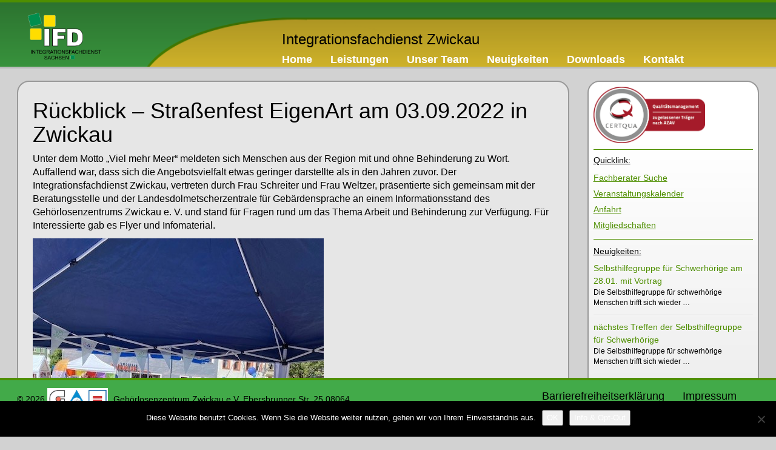

--- FILE ---
content_type: text/html; charset=UTF-8
request_url: https://www.ifd-zwickau.de/rueckblick-strassenfest-eigenart-am-03-09-2022-in-zwickau/
body_size: 48400
content:
<!DOCTYPE html>
<html lang="de">
<head>
    <meta charset="UTF-8">
    <meta http-equiv="X-UA-Compatible" content="IE=edge">
    <meta name="viewport" content="width=device-width, initial-scale=1">
    

    <!-- iOS-specific meta tags -->
    <meta name="theme-color" content="#4f8f01">
    <meta name="apple-mobile-web-app-capable" content="yes">
    <meta name="apple-mobile-web-app-status-bar-style" content="black-translucent">
    <meta name="apple-mobile-web-app-title" content="GZ Zwickau">

    <!-- Android-specific meta tags -->
    <meta name="mobile-web-app-capable" content="yes">
    <meta name="application-name" content="GZ Zwickau">
    <meta name="theme-color" content="#4f8f01">

	<link rel="profile" href="https://gmpg.org/xfn/11">


    <link rel="pingback" href="https://www.ifd-zwickau.de/xmlrpc.php" />
    <link rel="icon" href="https://www.ifd-zwickau.de/wp-content/themes/ifd-theme-2025/favicon.ico">

    <title>Rückblick &#8211; Straßenfest EigenArt am 03.09.2022 in Zwickau</title>
<meta name='robots' content='max-image-preview:large' />
	<style>img:is([sizes="auto" i], [sizes^="auto," i]) { contain-intrinsic-size: 3000px 1500px }</style>
	<link rel="alternate" type="application/rss+xml" title=" &raquo; Kommentar-Feed zu Rückblick &#8211; Straßenfest EigenArt am 03.09.2022 in Zwickau" href="https://www.ifd-zwickau.de/rueckblick-strassenfest-eigenart-am-03-09-2022-in-zwickau/feed/" />
<script type="text/javascript">
/* <![CDATA[ */
window._wpemojiSettings = {"baseUrl":"https:\/\/s.w.org\/images\/core\/emoji\/16.0.1\/72x72\/","ext":".png","svgUrl":"https:\/\/s.w.org\/images\/core\/emoji\/16.0.1\/svg\/","svgExt":".svg","source":{"concatemoji":"https:\/\/www.ifd-zwickau.de\/wp-includes\/js\/wp-emoji-release.min.js?ver=6.8.3"}};
/*! This file is auto-generated */
!function(s,n){var o,i,e;function c(e){try{var t={supportTests:e,timestamp:(new Date).valueOf()};sessionStorage.setItem(o,JSON.stringify(t))}catch(e){}}function p(e,t,n){e.clearRect(0,0,e.canvas.width,e.canvas.height),e.fillText(t,0,0);var t=new Uint32Array(e.getImageData(0,0,e.canvas.width,e.canvas.height).data),a=(e.clearRect(0,0,e.canvas.width,e.canvas.height),e.fillText(n,0,0),new Uint32Array(e.getImageData(0,0,e.canvas.width,e.canvas.height).data));return t.every(function(e,t){return e===a[t]})}function u(e,t){e.clearRect(0,0,e.canvas.width,e.canvas.height),e.fillText(t,0,0);for(var n=e.getImageData(16,16,1,1),a=0;a<n.data.length;a++)if(0!==n.data[a])return!1;return!0}function f(e,t,n,a){switch(t){case"flag":return n(e,"\ud83c\udff3\ufe0f\u200d\u26a7\ufe0f","\ud83c\udff3\ufe0f\u200b\u26a7\ufe0f")?!1:!n(e,"\ud83c\udde8\ud83c\uddf6","\ud83c\udde8\u200b\ud83c\uddf6")&&!n(e,"\ud83c\udff4\udb40\udc67\udb40\udc62\udb40\udc65\udb40\udc6e\udb40\udc67\udb40\udc7f","\ud83c\udff4\u200b\udb40\udc67\u200b\udb40\udc62\u200b\udb40\udc65\u200b\udb40\udc6e\u200b\udb40\udc67\u200b\udb40\udc7f");case"emoji":return!a(e,"\ud83e\udedf")}return!1}function g(e,t,n,a){var r="undefined"!=typeof WorkerGlobalScope&&self instanceof WorkerGlobalScope?new OffscreenCanvas(300,150):s.createElement("canvas"),o=r.getContext("2d",{willReadFrequently:!0}),i=(o.textBaseline="top",o.font="600 32px Arial",{});return e.forEach(function(e){i[e]=t(o,e,n,a)}),i}function t(e){var t=s.createElement("script");t.src=e,t.defer=!0,s.head.appendChild(t)}"undefined"!=typeof Promise&&(o="wpEmojiSettingsSupports",i=["flag","emoji"],n.supports={everything:!0,everythingExceptFlag:!0},e=new Promise(function(e){s.addEventListener("DOMContentLoaded",e,{once:!0})}),new Promise(function(t){var n=function(){try{var e=JSON.parse(sessionStorage.getItem(o));if("object"==typeof e&&"number"==typeof e.timestamp&&(new Date).valueOf()<e.timestamp+604800&&"object"==typeof e.supportTests)return e.supportTests}catch(e){}return null}();if(!n){if("undefined"!=typeof Worker&&"undefined"!=typeof OffscreenCanvas&&"undefined"!=typeof URL&&URL.createObjectURL&&"undefined"!=typeof Blob)try{var e="postMessage("+g.toString()+"("+[JSON.stringify(i),f.toString(),p.toString(),u.toString()].join(",")+"));",a=new Blob([e],{type:"text/javascript"}),r=new Worker(URL.createObjectURL(a),{name:"wpTestEmojiSupports"});return void(r.onmessage=function(e){c(n=e.data),r.terminate(),t(n)})}catch(e){}c(n=g(i,f,p,u))}t(n)}).then(function(e){for(var t in e)n.supports[t]=e[t],n.supports.everything=n.supports.everything&&n.supports[t],"flag"!==t&&(n.supports.everythingExceptFlag=n.supports.everythingExceptFlag&&n.supports[t]);n.supports.everythingExceptFlag=n.supports.everythingExceptFlag&&!n.supports.flag,n.DOMReady=!1,n.readyCallback=function(){n.DOMReady=!0}}).then(function(){return e}).then(function(){var e;n.supports.everything||(n.readyCallback(),(e=n.source||{}).concatemoji?t(e.concatemoji):e.wpemoji&&e.twemoji&&(t(e.twemoji),t(e.wpemoji)))}))}((window,document),window._wpemojiSettings);
/* ]]> */
</script>
<style id='wp-emoji-styles-inline-css' type='text/css'>

	img.wp-smiley, img.emoji {
		display: inline !important;
		border: none !important;
		box-shadow: none !important;
		height: 1em !important;
		width: 1em !important;
		margin: 0 0.07em !important;
		vertical-align: -0.1em !important;
		background: none !important;
		padding: 0 !important;
	}
</style>
<link rel='stylesheet' id='wp-block-library-css' href='https://www.ifd-zwickau.de/wp-includes/css/dist/block-library/style.min.css?ver=6.8.3' type='text/css' media='all' />
<style id='classic-theme-styles-inline-css' type='text/css'>
/*! This file is auto-generated */
.wp-block-button__link{color:#fff;background-color:#32373c;border-radius:9999px;box-shadow:none;text-decoration:none;padding:calc(.667em + 2px) calc(1.333em + 2px);font-size:1.125em}.wp-block-file__button{background:#32373c;color:#fff;text-decoration:none}
</style>
<style id='global-styles-inline-css' type='text/css'>
:root{--wp--preset--aspect-ratio--square: 1;--wp--preset--aspect-ratio--4-3: 4/3;--wp--preset--aspect-ratio--3-4: 3/4;--wp--preset--aspect-ratio--3-2: 3/2;--wp--preset--aspect-ratio--2-3: 2/3;--wp--preset--aspect-ratio--16-9: 16/9;--wp--preset--aspect-ratio--9-16: 9/16;--wp--preset--color--black: #000000;--wp--preset--color--cyan-bluish-gray: #abb8c3;--wp--preset--color--white: #ffffff;--wp--preset--color--pale-pink: #f78da7;--wp--preset--color--vivid-red: #cf2e2e;--wp--preset--color--luminous-vivid-orange: #ff6900;--wp--preset--color--luminous-vivid-amber: #fcb900;--wp--preset--color--light-green-cyan: #7bdcb5;--wp--preset--color--vivid-green-cyan: #00d084;--wp--preset--color--pale-cyan-blue: #8ed1fc;--wp--preset--color--vivid-cyan-blue: #0693e3;--wp--preset--color--vivid-purple: #9b51e0;--wp--preset--gradient--vivid-cyan-blue-to-vivid-purple: linear-gradient(135deg,rgba(6,147,227,1) 0%,rgb(155,81,224) 100%);--wp--preset--gradient--light-green-cyan-to-vivid-green-cyan: linear-gradient(135deg,rgb(122,220,180) 0%,rgb(0,208,130) 100%);--wp--preset--gradient--luminous-vivid-amber-to-luminous-vivid-orange: linear-gradient(135deg,rgba(252,185,0,1) 0%,rgba(255,105,0,1) 100%);--wp--preset--gradient--luminous-vivid-orange-to-vivid-red: linear-gradient(135deg,rgba(255,105,0,1) 0%,rgb(207,46,46) 100%);--wp--preset--gradient--very-light-gray-to-cyan-bluish-gray: linear-gradient(135deg,rgb(238,238,238) 0%,rgb(169,184,195) 100%);--wp--preset--gradient--cool-to-warm-spectrum: linear-gradient(135deg,rgb(74,234,220) 0%,rgb(151,120,209) 20%,rgb(207,42,186) 40%,rgb(238,44,130) 60%,rgb(251,105,98) 80%,rgb(254,248,76) 100%);--wp--preset--gradient--blush-light-purple: linear-gradient(135deg,rgb(255,206,236) 0%,rgb(152,150,240) 100%);--wp--preset--gradient--blush-bordeaux: linear-gradient(135deg,rgb(254,205,165) 0%,rgb(254,45,45) 50%,rgb(107,0,62) 100%);--wp--preset--gradient--luminous-dusk: linear-gradient(135deg,rgb(255,203,112) 0%,rgb(199,81,192) 50%,rgb(65,88,208) 100%);--wp--preset--gradient--pale-ocean: linear-gradient(135deg,rgb(255,245,203) 0%,rgb(182,227,212) 50%,rgb(51,167,181) 100%);--wp--preset--gradient--electric-grass: linear-gradient(135deg,rgb(202,248,128) 0%,rgb(113,206,126) 100%);--wp--preset--gradient--midnight: linear-gradient(135deg,rgb(2,3,129) 0%,rgb(40,116,252) 100%);--wp--preset--font-size--small: 13px;--wp--preset--font-size--medium: 20px;--wp--preset--font-size--large: 36px;--wp--preset--font-size--x-large: 42px;--wp--preset--spacing--20: 0.44rem;--wp--preset--spacing--30: 0.67rem;--wp--preset--spacing--40: 1rem;--wp--preset--spacing--50: 1.5rem;--wp--preset--spacing--60: 2.25rem;--wp--preset--spacing--70: 3.38rem;--wp--preset--spacing--80: 5.06rem;--wp--preset--shadow--natural: 6px 6px 9px rgba(0, 0, 0, 0.2);--wp--preset--shadow--deep: 12px 12px 50px rgba(0, 0, 0, 0.4);--wp--preset--shadow--sharp: 6px 6px 0px rgba(0, 0, 0, 0.2);--wp--preset--shadow--outlined: 6px 6px 0px -3px rgba(255, 255, 255, 1), 6px 6px rgba(0, 0, 0, 1);--wp--preset--shadow--crisp: 6px 6px 0px rgba(0, 0, 0, 1);}:where(.is-layout-flex){gap: 0.5em;}:where(.is-layout-grid){gap: 0.5em;}body .is-layout-flex{display: flex;}.is-layout-flex{flex-wrap: wrap;align-items: center;}.is-layout-flex > :is(*, div){margin: 0;}body .is-layout-grid{display: grid;}.is-layout-grid > :is(*, div){margin: 0;}:where(.wp-block-columns.is-layout-flex){gap: 2em;}:where(.wp-block-columns.is-layout-grid){gap: 2em;}:where(.wp-block-post-template.is-layout-flex){gap: 1.25em;}:where(.wp-block-post-template.is-layout-grid){gap: 1.25em;}.has-black-color{color: var(--wp--preset--color--black) !important;}.has-cyan-bluish-gray-color{color: var(--wp--preset--color--cyan-bluish-gray) !important;}.has-white-color{color: var(--wp--preset--color--white) !important;}.has-pale-pink-color{color: var(--wp--preset--color--pale-pink) !important;}.has-vivid-red-color{color: var(--wp--preset--color--vivid-red) !important;}.has-luminous-vivid-orange-color{color: var(--wp--preset--color--luminous-vivid-orange) !important;}.has-luminous-vivid-amber-color{color: var(--wp--preset--color--luminous-vivid-amber) !important;}.has-light-green-cyan-color{color: var(--wp--preset--color--light-green-cyan) !important;}.has-vivid-green-cyan-color{color: var(--wp--preset--color--vivid-green-cyan) !important;}.has-pale-cyan-blue-color{color: var(--wp--preset--color--pale-cyan-blue) !important;}.has-vivid-cyan-blue-color{color: var(--wp--preset--color--vivid-cyan-blue) !important;}.has-vivid-purple-color{color: var(--wp--preset--color--vivid-purple) !important;}.has-black-background-color{background-color: var(--wp--preset--color--black) !important;}.has-cyan-bluish-gray-background-color{background-color: var(--wp--preset--color--cyan-bluish-gray) !important;}.has-white-background-color{background-color: var(--wp--preset--color--white) !important;}.has-pale-pink-background-color{background-color: var(--wp--preset--color--pale-pink) !important;}.has-vivid-red-background-color{background-color: var(--wp--preset--color--vivid-red) !important;}.has-luminous-vivid-orange-background-color{background-color: var(--wp--preset--color--luminous-vivid-orange) !important;}.has-luminous-vivid-amber-background-color{background-color: var(--wp--preset--color--luminous-vivid-amber) !important;}.has-light-green-cyan-background-color{background-color: var(--wp--preset--color--light-green-cyan) !important;}.has-vivid-green-cyan-background-color{background-color: var(--wp--preset--color--vivid-green-cyan) !important;}.has-pale-cyan-blue-background-color{background-color: var(--wp--preset--color--pale-cyan-blue) !important;}.has-vivid-cyan-blue-background-color{background-color: var(--wp--preset--color--vivid-cyan-blue) !important;}.has-vivid-purple-background-color{background-color: var(--wp--preset--color--vivid-purple) !important;}.has-black-border-color{border-color: var(--wp--preset--color--black) !important;}.has-cyan-bluish-gray-border-color{border-color: var(--wp--preset--color--cyan-bluish-gray) !important;}.has-white-border-color{border-color: var(--wp--preset--color--white) !important;}.has-pale-pink-border-color{border-color: var(--wp--preset--color--pale-pink) !important;}.has-vivid-red-border-color{border-color: var(--wp--preset--color--vivid-red) !important;}.has-luminous-vivid-orange-border-color{border-color: var(--wp--preset--color--luminous-vivid-orange) !important;}.has-luminous-vivid-amber-border-color{border-color: var(--wp--preset--color--luminous-vivid-amber) !important;}.has-light-green-cyan-border-color{border-color: var(--wp--preset--color--light-green-cyan) !important;}.has-vivid-green-cyan-border-color{border-color: var(--wp--preset--color--vivid-green-cyan) !important;}.has-pale-cyan-blue-border-color{border-color: var(--wp--preset--color--pale-cyan-blue) !important;}.has-vivid-cyan-blue-border-color{border-color: var(--wp--preset--color--vivid-cyan-blue) !important;}.has-vivid-purple-border-color{border-color: var(--wp--preset--color--vivid-purple) !important;}.has-vivid-cyan-blue-to-vivid-purple-gradient-background{background: var(--wp--preset--gradient--vivid-cyan-blue-to-vivid-purple) !important;}.has-light-green-cyan-to-vivid-green-cyan-gradient-background{background: var(--wp--preset--gradient--light-green-cyan-to-vivid-green-cyan) !important;}.has-luminous-vivid-amber-to-luminous-vivid-orange-gradient-background{background: var(--wp--preset--gradient--luminous-vivid-amber-to-luminous-vivid-orange) !important;}.has-luminous-vivid-orange-to-vivid-red-gradient-background{background: var(--wp--preset--gradient--luminous-vivid-orange-to-vivid-red) !important;}.has-very-light-gray-to-cyan-bluish-gray-gradient-background{background: var(--wp--preset--gradient--very-light-gray-to-cyan-bluish-gray) !important;}.has-cool-to-warm-spectrum-gradient-background{background: var(--wp--preset--gradient--cool-to-warm-spectrum) !important;}.has-blush-light-purple-gradient-background{background: var(--wp--preset--gradient--blush-light-purple) !important;}.has-blush-bordeaux-gradient-background{background: var(--wp--preset--gradient--blush-bordeaux) !important;}.has-luminous-dusk-gradient-background{background: var(--wp--preset--gradient--luminous-dusk) !important;}.has-pale-ocean-gradient-background{background: var(--wp--preset--gradient--pale-ocean) !important;}.has-electric-grass-gradient-background{background: var(--wp--preset--gradient--electric-grass) !important;}.has-midnight-gradient-background{background: var(--wp--preset--gradient--midnight) !important;}.has-small-font-size{font-size: var(--wp--preset--font-size--small) !important;}.has-medium-font-size{font-size: var(--wp--preset--font-size--medium) !important;}.has-large-font-size{font-size: var(--wp--preset--font-size--large) !important;}.has-x-large-font-size{font-size: var(--wp--preset--font-size--x-large) !important;}
:where(.wp-block-post-template.is-layout-flex){gap: 1.25em;}:where(.wp-block-post-template.is-layout-grid){gap: 1.25em;}
:where(.wp-block-columns.is-layout-flex){gap: 2em;}:where(.wp-block-columns.is-layout-grid){gap: 2em;}
:root :where(.wp-block-pullquote){font-size: 1.5em;line-height: 1.6;}
</style>
<link rel='stylesheet' id='contact-form-7-css' href='https://www.ifd-zwickau.de/wp-content/plugins/contact-form-7/includes/css/styles.css?ver=6.1.1' type='text/css' media='all' />
<link rel='stylesheet' id='cookie-notice-front-css' href='https://www.ifd-zwickau.de/wp-content/plugins/cookie-notice/css/front.min.css?ver=2.5.7' type='text/css' media='all' />
<link rel='stylesheet' id='bootstrap-css-css' href='https://www.ifd-zwickau.de/wp-content/themes/ifd-theme-2025/css/bootstrap.min.css?ver=3.3.2' type='text/css' media='all' />
<link rel='stylesheet' id='ifd-style-css' href='https://www.ifd-zwickau.de/wp-content/themes/ifd-theme-2025/style.css?ver=1.5' type='text/css' media='all' />
<link rel='stylesheet' id='dashicons-css' href='https://www.ifd-zwickau.de/wp-includes/css/dashicons.min.css?ver=6.8.3' type='text/css' media='all' />
<link rel='stylesheet' id='my-calendar-lists-css' href='https://www.ifd-zwickau.de/wp-content/plugins/my-calendar/css/list-presets.css?ver=3.6.14' type='text/css' media='all' />
<link rel='stylesheet' id='my-calendar-reset-css' href='https://www.ifd-zwickau.de/wp-content/plugins/my-calendar/css/reset.css?ver=3.6.14' type='text/css' media='all' />
<link rel='stylesheet' id='my-calendar-style-css' href='https://www.ifd-zwickau.de/wp-content/plugins/my-calendar/styles/my-calendar.css?ver=3.6.14-my-calendar-css' type='text/css' media='all' />
<style id='my-calendar-style-inline-css' type='text/css'>

/* Styles by My Calendar - Joe Dolson https://www.joedolson.com/ */

.my-calendar-modal .event-title svg { background-color: #ffffcc; padding: 3px; }
.mc-main .mc_general .event-title, .mc-main .mc_general .event-title a { background: #ffffcc !important; color: #000000 !important; }
.mc-main .mc_general .event-title button { background: #ffffcc !important; color: #000000 !important; }
.mc-main .mc_general .event-title a:hover, .mc-main .mc_general .event-title a:focus { background: #ffffff !important;}
.mc-main .mc_general .event-title button:hover, .mc-main .mc_general .event-title button:focus { background: #ffffff !important;}
.mc-main, .mc-event, .my-calendar-modal, .my-calendar-modal-overlay, .mc-event-list {--primary-dark: #313233; --primary-light: #fff; --secondary-light: #fff; --secondary-dark: #000; --highlight-dark: #666; --highlight-light: #efefef; --close-button: #b32d2e; --search-highlight-bg: #f5e6ab; --navbar-background: transparent; --nav-button-bg: #fff; --nav-button-color: #313233; --nav-button-border: #313233; --nav-input-border: #313233; --nav-input-background: #fff; --nav-input-color: #313233; --grid-cell-border: #0000001f; --grid-header-border: #313233; --grid-header-color: #313233; --grid-weekend-color: #313233; --grid-header-bg: transparent; --grid-weekend-bg: transparent; --grid-cell-background: transparent; --current-day-border: #313233; --current-day-color: #313233; --current-day-bg: transparent; --date-has-events-bg: #313233; --date-has-events-color: #f6f7f7; --calendar-heading: clamp( 1.125rem, 24px, 2.5rem ); --event-title: clamp( 1.25rem, 24px, 2.5rem ); --grid-date: 16px; --grid-date-heading: clamp( .75rem, 16px, 1.5rem ); --modal-title: 1.5rem; --navigation-controls: clamp( .75rem, 16px, 1.5rem ); --card-heading: 1.125rem; --list-date: 1.25rem; --author-card: clamp( .75rem, 14px, 1.5rem); --single-event-title: clamp( 1.25rem, 24px, 2.5rem ); --mini-time-text: clamp( .75rem, 14px 1.25rem ); --list-event-date: 1.25rem; --list-event-title: 1.2rem; --grid-max-width: 1260px; --list-preset-border-color: #000000; --list-preset-stripe-background: rgba( 0,0,0,.04 ); --list-preset-date-badge-background: #000; --list-preset-date-badge-color: #fff; --list-preset-background: transparent; --category-mc_general: #ffffcc; }
</style>
<link rel='stylesheet' id='wpgdprc-front-css-css' href='https://www.ifd-zwickau.de/wp-content/plugins/wp-gdpr-compliance/Assets/css/front.css?ver=1706970606' type='text/css' media='all' />
<style id='wpgdprc-front-css-inline-css' type='text/css'>
:root{--wp-gdpr--bar--background-color: #000000;--wp-gdpr--bar--color: #ffffff;--wp-gdpr--button--background-color: #000000;--wp-gdpr--button--background-color--darken: #000000;--wp-gdpr--button--color: #ffffff;}
</style>
<script type="text/javascript" src="https://www.ifd-zwickau.de/wp-includes/js/jquery/jquery.min.js?ver=3.7.1" id="jquery-core-js"></script>
<script type="text/javascript" src="https://www.ifd-zwickau.de/wp-includes/js/jquery/jquery-migrate.min.js?ver=3.4.1" id="jquery-migrate-js"></script>
<script type="text/javascript" id="wpgdprc-front-js-js-extra">
/* <![CDATA[ */
var wpgdprcFront = {"ajaxUrl":"https:\/\/www.ifd-zwickau.de\/wp-admin\/admin-ajax.php","ajaxNonce":"94e8cdc436","ajaxArg":"security","pluginPrefix":"wpgdprc","blogId":"1","isMultiSite":"","locale":"de_DE","showSignUpModal":"","showFormModal":"","cookieName":"wpgdprc-consent","consentVersion":"","path":"\/","prefix":"wpgdprc"};
/* ]]> */
</script>
<script type="text/javascript" src="https://www.ifd-zwickau.de/wp-content/plugins/wp-gdpr-compliance/Assets/js/front.min.js?ver=1706970606" id="wpgdprc-front-js-js"></script>
<link rel="https://api.w.org/" href="https://www.ifd-zwickau.de/wp-json/" /><link rel="alternate" title="JSON" type="application/json" href="https://www.ifd-zwickau.de/wp-json/wp/v2/posts/2045" /><link rel="EditURI" type="application/rsd+xml" title="RSD" href="https://www.ifd-zwickau.de/xmlrpc.php?rsd" />
<link rel="canonical" href="https://www.ifd-zwickau.de/rueckblick-strassenfest-eigenart-am-03-09-2022-in-zwickau/" />
<link rel='shortlink' href='https://www.ifd-zwickau.de/?p=2045' />
<link rel="alternate" title="oEmbed (JSON)" type="application/json+oembed" href="https://www.ifd-zwickau.de/wp-json/oembed/1.0/embed?url=https%3A%2F%2Fwww.ifd-zwickau.de%2Frueckblick-strassenfest-eigenart-am-03-09-2022-in-zwickau%2F" />
<link rel="alternate" title="oEmbed (XML)" type="text/xml+oembed" href="https://www.ifd-zwickau.de/wp-json/oembed/1.0/embed?url=https%3A%2F%2Fwww.ifd-zwickau.de%2Frueckblick-strassenfest-eigenart-am-03-09-2022-in-zwickau%2F&#038;format=xml" />
</head>

    <body>
        <div id="wrapper">
            <header>

                <nav role="navigation" class="navbar navbar-default navbar-fixed col-lg-12 col-md-12 col-sm-12">
                               <a href="#seiteninhalt" class="skip-link screen-reader-text">Zum Inhalt springen</a>
                    <div class="container">
                        <div class="row">    
                            <div class="navbar-header col-lg-2 col-md-2 col-sm-1">
                                <button type="button" class="navbar-toggle collapsed" data-toggle="collapse" data-target="#navbar" aria-expanded="false" aria-controls="navbar">
                                    <span class="sr-only">Toggle navigation</span>
                                    <span class="icon-bar"></span>
                                    <span class="icon-bar"></span>
                                    <span class="icon-bar"></span>
                                </button> 
                            
                            
                                <a href="https://www.ifd-zwickau.de ">
                                    <img id="logo" src="https://www.ifd-zwickau.de/wp-content/themes/ifd-theme-2025/img/logo_IFD_t.png" alt="Logo vom IFD Zwickau" />
                                </a>
                            </div>
 
                            <div id="navbar" class="navbar-collapse collapse">
                                <div class="container">
                                    <div class="nav navbar-nav navbar-right nav-menu col-lg-8 col-lg-offset-2 col-md-8 col-md-offset-1 col-sm-10 col-sm-offset-0">
                                        <div class="brand-text">
                                            <h3>Integrationsfachdienst Zwickau</h3>
                                        </div>
                                        
                                        
                                        <div class="menu-top-menue-container"><ul id="menu-top-menue" class="nav navbar-nav navbar-left"><li id="menu-item-62" class="menu-item menu-item-type-post_type menu-item-object-page menu-item-home menu-item-62"><a title="Home" href="https://www.ifd-zwickau.de/">Home</a></li>
<li id="menu-item-39" class="menu-item menu-item-type-post_type menu-item-object-page menu-item-39"><a title="Leistungen" href="https://www.ifd-zwickau.de/leistungen/">Leistungen</a></li>
<li id="menu-item-38" class="menu-item menu-item-type-post_type menu-item-object-page menu-item-38"><a title="Unser Team" href="https://www.ifd-zwickau.de/ifd-ansprechpartner/">Unser Team</a></li>
<li id="menu-item-52" class="menu-item menu-item-type-taxonomy menu-item-object-category current-post-ancestor current-menu-parent current-post-parent menu-item-52"><a title="Neuigkeiten" href="https://www.ifd-zwickau.de/category/archiv/">Neuigkeiten</a></li>
<li id="menu-item-36" class="menu-item menu-item-type-post_type menu-item-object-page menu-item-36"><a title="Downloads" href="https://www.ifd-zwickau.de/service/">Downloads</a></li>
<li id="menu-item-35" class="menu-item menu-item-type-post_type menu-item-object-page menu-item-35"><a title="Kontakt" href="https://www.ifd-zwickau.de/kontakt/">Kontakt</a></li>
</ul></div>                                        
                                    </div>
                                </div>
                            </div>   
                        </div>
                    </div><!--/.nav-collapse -->
                   
                </nav>
            
        </header>
        <!-- Page-Content -->
        <main id="seiteninhalt">
            <div class="container">
                <div class="row">
                    <div class="mainbox col-lg-9 col-md-9 col-sm-8">
                        <div class="maincontent">

    <article id="post-2045" class="entry post-2045 post type-post status-publish format-standard hentry category-archiv">

        <header class="entry-header">
            <h1 class="entry-title">Rückblick &#8211; Straßenfest EigenArt am 03.09.2022 in Zwickau</h1>            <p class="blogmeta">
                </p>
        </header><div class="entry-content">
            <p>Unter dem Motto „Viel mehr Meer“ meldeten sich Menschen aus der Region mit und ohne Behinderung zu Wort. Auffallend war, dass sich die Angebotsvielfalt etwas geringer darstellte als in den Jahren zuvor. Der Integrationsfachdienst Zwickau, vertreten durch Frau Schreiter und Frau Weltzer, präsentierte sich gemeinsam mit der Beratungsstelle und der Landesdolmetscherzentrale für Gebärdensprache an einem Informationsstand des Gehörlosenzentrums Zwickau e. V. und stand für Fragen rund um das Thema Arbeit und Behinderung zur Verfügung. Für Interessierte gab es Flyer und Infomaterial.</p>
<p><a href="https://www.ifd-zwickau.de/wp-content/uploads/2022/09/Strassenfest-2022.jpg"><img fetchpriority="high" decoding="async" class="alignnone wp-image-2046 size-full" src="https://www.ifd-zwickau.de/wp-content/uploads/2022/09/Strassenfest-2022.jpg" alt="" width="480" height="640" srcset="https://www.ifd-zwickau.de/wp-content/uploads/2022/09/Strassenfest-2022.jpg 480w, https://www.ifd-zwickau.de/wp-content/uploads/2022/09/Strassenfest-2022-225x300.jpg 225w" sizes="(max-width: 480px) 100vw, 480px" /></a></p>
<p>&nbsp;</p>

                    </div></article>
                    </div>
                </div>
                <div class="col-lg-3 col-md-3 col-sm-4 sitebox ">
                        <div class="sitebox_nav">
                            <div class="wissenswertes hidden-xs">
                       			<!-- <h5><u>Aktuelles:</u></h5> -->
                                                                <p><img src="https://www.ifd-zwickau.de/wp-content/themes/ifd-theme-2025/img/Certqua_Zeichen_Massnahme_AZAV_gross_4c.jpg" width=70% alt="Certqua Zeichen" ></p>
                            </div>
                            <div class="wissenswertes hidden-sm hidden-md hidden-lg">
                       			<!-- <h5><u>Aktuelles:</u></h5> -->
                                                                <p>&nbsp;<img src="https://www.ifd-zwickau.de/wp-content/themes/ifd-theme-2025/img/Certqua_Zeichen_Massnahme_AZAV_gross_4c.jpg" width=40% alt="Certqua Zeichen" ></p>
                            </div>

                            <div class="quicklink">
                                <h5><u>Quicklink:</u></h5>
                                <div class="menu-seitenmenue-container"><ul id="menu-seitenmenue" class="quicklink_link"><li id="menu-item-83" class="menu-item menu-item-type-post_type menu-item-object-page menu-item-83"><a href="https://www.ifd-zwickau.de/ifd-ansprechpartner/interaktive-suche-fachbearbeiter/">Fachberater Suche</a></li>
<li id="menu-item-120" class="menu-item menu-item-type-post_type menu-item-object-page menu-item-120"><a href="https://www.ifd-zwickau.de/my-calendar/">Veranstaltungskalender</a></li>
<li id="menu-item-198" class="menu-item menu-item-type-post_type menu-item-object-page menu-item-198"><a href="https://www.ifd-zwickau.de/kontakt/anfahrt-oeffnungszeiten/">Anfahrt</a></li>
<li id="menu-item-357" class="menu-item menu-item-type-post_type menu-item-object-page menu-item-357"><a href="https://www.ifd-zwickau.de/mitgliedschaften/">Mitgliedschaften</a></li>
</ul></div>                            </div>
                            <div class="neuigkeiten">
                                <h5><u>Neuigkeiten:</u></h5>
                                <div class="list-style"><style>.rpwe-block ul{
list-style: none !important;
margin-left: 0 !important;
padding-left: 0 !important;
}

.rpwe-block li{
border-bottom: 1px solid #eee;
margin-bottom: 10px;
padding-bottom: 10px;
list-style-type: none;
}

.rpwe-block a{
display: inline !important;
text-decoration: none;
}

.rpwe-block h3{
background: none !important;
clear: none;
margin-bottom: 0 !important;
margin-top: 0 !important;
font-weight: 400;
font-size: 14px !important;
line-height: 1.5em;
}

.rpwe-thumb{
border: 1px solid #eee !important;
box-shadow: none !important;
margin: 2px 10px 2px 0;
padding: 3px !important;
}

.rpwe-summary{
font-size: 12px;
}

.rpwe-time{
color: #bbb;
font-size: 11px;
}

.rpwe-alignleft{
display: inline;
float: left;
}

.rpwe-alignright{
display: inline;
float: right;
}

.rpwe-aligncenter{
display: block;
margin-left: auto;
margin-right: auto;
}

.rpwe-clearfix:before,
.rpwe-clearfix:after{
content: &quot;&quot;;
display: table !important;
}

.rpwe-clearfix:after{
clear: both;
}

.rpwe-clearfix{
zoom: 1;
}
</style><div  class="rpwe-block"><ul class="rpwe-ul"><li class="rpwe-li rpwe-clearfix"><h3 class="rpwe-title"><a href="https://www.ifd-zwickau.de/naechstes-treffen-der-selbsthilfegruppe-fuer-schwerhoerige-2/" target="_self">Selbsthilfegruppe für Schwerhörige am 28.01. mit Vortrag</a></h3><div class="rpwe-summary">Die Selbsthilfegruppe für schwerhörige Menschen trifft sich wieder &hellip;</div></li><li class="rpwe-li rpwe-clearfix"><h3 class="rpwe-title"><a href="https://www.ifd-zwickau.de/naechstes-treffen-der-selbsthilfegruppe-fuer-schwerhoerige/" target="_self">nächstes Treffen der Selbsthilfegruppe für Schwerhörige</a></h3><div class="rpwe-summary">Die Selbsthilfegruppe für schwerhörige Menschen trifft sich wieder &hellip;</div></li><li class="rpwe-li rpwe-clearfix"><h3 class="rpwe-title"><a href="https://www.ifd-zwickau.de/rueckblick-veranstaltungen/" target="_self">Rückblick &#8211; Veranstaltungen</a></h3><div class="rpwe-summary">Unser Integrationsfachdienst nahm gestern gleich an zwei Veranstaltungen &hellip;</div></li><li class="rpwe-li rpwe-clearfix"><h3 class="rpwe-title"><a href="https://www.ifd-zwickau.de/rueckblick-selbsthilfetag-des-deutschen-schwerhoerigenbundes/" target="_self">Rückblick &#8211; Selbsthilfetag des Deutschen Schwerhörigenbundes</a></h3><div class="rpwe-summary">Gemeinsam mit dem IFD Chemnitz verbrachte der IFD &hellip;</div></li></ul></div><!-- Generated by http://wordpress.org/plugins/recent-posts-widget-extended/ --></div>                                <a class="type_1" href="http://www.ifd-zwickau.de/category/archiv/">mehr lesen</a>
                            </div>
                        </div>
                        <div class="barrierefreiheit">
                            <h5><u>Schriftgr&ouml;&szlig;e ver&auml;ndern:</u></h5>
                            <p>			<script type="text/javascript"> 
			var tag='##P#A#H1#H2#H3#H4#H5#H6#SPAN#DIV#TD#LI#BUTTON#B#I#FONT#LABEL#STRONG' ;
			var class_='' ;
			var id_='' ;
			var max_=parseInt('125') ;
			var min_=parseInt('75') ;
			var all_elems=new Array();
			var elements_id=null;
			var al_id=false;
			var al_class=false;
			var allow_ids=new Array();
			var allow_classes=new Array();

			x=id_;
			if(x)
				while(x.indexOf('#')!=-1)
				{
				val=x.substr(0,x.indexOf('#'));       
				allow_ids.push(val);
				x=x.substr(x.indexOf('#')+1);
				}
			else
				allow_ids[0]=false;

			x=class_;
			if(x)
				while(x.indexOf('#')!=-1)
				{
				val=x.substr(0,x.indexOf('#'));       
				allow_classes.push(val);
				x=x.substr(x.indexOf('#')+1);
				}
			else
				allow_classes[0]=false;

			function getTextNodesIn(node, includeWhitespaceNodes, fontSize)
			{
				var textNodes = [], whitespace = /^\s*$/;
				function getTextNodes(node) 
				{
							//alert(node.parentNode);

					if (node.nodeType == 3) 
				{
							if (includeWhitespaceNodes || !whitespace.test(node.nodeValue)) 
							{
							parent_=node.parentNode;
							  if(parent_.nodeName=="FONT" && parent_.getAttribute("my")=="my" )
							  {if(((tag.indexOf('#'+parent_.parentNode.tagName)!=-1) || (tag.indexOf("all")!=-1)) && (parent_.parentNode.tagName!="SCRIPT"))
								{
									x=fontSize+"%";
									parent_.style.fontSize=x;
								}
							  }
											  
							  else
							  { 
								if(((tag.indexOf('#'+parent_.tagName)!=-1) || (tag.indexOf("all")!=-1)) && (parent_.tagName!="SCRIPT"))
								 {

									var newnode=document.createElement('font');
									newnode.setAttribute('style','font-size:'+fontSize+'%');
									newnode.setAttribute('my','my');
									
									var text = document.createTextNode(node.nodeValue);
									
									newnode.appendChild(text);
									parent_.replaceChild(newnode,node);
									textNodes.push(node);
								 }   
							   }
						  
							}
					} 
				else 
				{
						for (var i = 0, len = node.childNodes.length; i < len; ++i) 
					{
							getTextNodes(node.childNodes[i]);
						}
					}
				}

				getTextNodes(node);
				return textNodes;
			}

			var prefsLoaded_my = false;
			var defaultFontSize_my =100;
			var currentFontSize_my = defaultFontSize_my;
				//alert(currentFontSize_my);

			function changeFontSize_my(sizeDifference_my){
				currentFontSize_my = parseInt(currentFontSize_my) + parseInt(sizeDifference_my * 5);
				if(currentFontSize_my > max_){
					currentFontSize_my = max_;
				}else if(currentFontSize_my < min_){
					currentFontSize_my = min_;
				}
			setFontSize_my(currentFontSize_my);
			};

			function setFontSize_my(fontSize){
			for(i=0; i<all_elems.length; i++)
					getTextNodesIn(all_elems[i],false, currentFontSize_my);
			};


			function revertStyles_my()
			{

				currentFontSize_my = defaultFontSize_my;
				setFontSize_my(0);

			}


			function createCookie_my(name,value,days) {
			  if (days) {
				var date = new Date();
				date.setTime(date.getTime()+(days*24*60*60*1000));
				var expires = "; expires="+date.toGMTString();
			  }
			  else expires = "";
			  document.cookie = name+"="+value+expires+"; path=/";
			};

			function readCookie_my(name) {
			  var nameEQ = name + "=";
			  var ca = document.cookie.split(';');
			  for(var i=0;i < ca.length;i++) {
				var c = ca[i];
				while (c.charAt(0)==' ') c = c.substring(1,c.length);
				if (c.indexOf(nameEQ) == 0) return c.substring(nameEQ.length,c.length);
			  }
			  return null;
			};


			var getElementsByClassName = function (className, tag, elm){
			
			if (document.getElementsByClassName) {
				getElementsByClassName = function (className, tag, elm) {
					elm = elm || document;
					var elements = elm.getElementsByClassName(className),
						nodeName = (tag)? new RegExp("\\b" + tag + "\\b", "i") : null,
						returnElements = [],
						current;
					for(var i=0, il=elements.length; i<il; i+=1){
						current = elements[i];
						if(!nodeName || nodeName.test(current.nodeName)) {
							returnElements.push(current);
						}
					}
					return returnElements;
				};
			}
			else if (document.evaluate) {
				getElementsByClassName = function (className, tag, elm) {
					tag = tag || "*";
					elm = elm || document;
					var classes = className.split(" "),
						classesToCheck = "",
						xhtmlNamespace = "http://www.w3.org/1999/xhtml",
						namespaceResolver = (document.documentElement.namespaceURI === xhtmlNamespace)? xhtmlNamespace : null,
						returnElements = [],
						elements,
						node;
					for(var j=0, jl=classes.length; j<jl; j+=1){
						classesToCheck += "[contains(concat(' ', @class, ' '), ' " + classes[j] + " ')]";
					}
					try    {
						elements = document.evaluate(".//" + tag + classesToCheck, elm, namespaceResolver, 0, null);
					}
					catch (e) {
						elements = document.evaluate(".//" + tag + classesToCheck, elm, null, 0, null);
					}
					while ((node = elements.iterateNext())) {
						returnElements.push(node);
					}
					return returnElements;
				};
			}
			else {
				getElementsByClassName = function (className, tag, elm) {
					tag = tag || "*";
					elm = elm || document;
					var classes = className.split(" "),
						classesToCheck = [],
						elements = (tag === "*" && elm.all)? elm.all : elm.getElementsByTagName(tag),
						current,
						returnElements = [],
						match;
					for(var k=0, kl=classes.length; k<kl; k+=1){
						classesToCheck.push(new RegExp("(^|\\s)" + classes[k] + "(\\s|$)"));
					}
					for(var l=0, ll=elements.length; l<ll; l+=1){
						current = elements[l];
						match = false;
						for(var m=0, ml=classesToCheck.length; m<ml; m+=1){
							match = classesToCheck[m].test(current.className);
							if (!match) {
								break;
							}
						}
						if (match) {
							returnElements.push(current);
						}
					}
					return returnElements;
				};
			}
			return getElementsByClassName(className, tag, elm);
			};

			function zoomOnload()
			{
				if(allow_ids[0])
				for(i=0; i<allow_ids.length; i++)
				{
					if(allow_ids[i])
					{
						if(document.getElementById(allow_ids[i]))
						{
							all_elems.push(document.getElementById(allow_ids[i]));
						}
					}
				}
				
				else

				{
						al_id=true;
				}
				
				if(allow_classes[0])
				for(i=0; i<allow_classes.length; i++)
				{
					if(allow_classes[i])
					{
						if(getElementsByClassName(allow_classes[i])[0])
						{
							var elements_class=new Array();
							elements_class=getElementsByClassName(allow_classes[i]);
							for(x=0; x<elements_class.length; x++)
								all_elems.push(elements_class[x]);
						}
					}


				}
				
				else

				{
						al_class=true;
				}
				
			if(al_id && al_class)
			all_elems[0]=document.body;
			setUserOptions_my();

			}


			function setUserOptions_my(){

				if(!prefsLoaded_my)
				{
					cookie = readCookie_my("fontSize");
					currentFontSize_my = cookie ? cookie : defaultFontSize_my;
				for(i=0; i<all_elems.length; i++)
				{

					if(all_elems[i])
						setFontSize_my(all_elems[i], false, currentFontSize_my);
				}
					prefsLoaded_my = true;
				}
			}

			function saveSettings_my()
			{
			  createCookie_my("fontSize", currentFontSize_my, 365);
			}

			function zoomAddToOnload()
			{ 
				if(zoomOldFunctionOnLoad){ zoomOldFunctionOnLoad(); }
				zoomOnload();
			}

			function zoomAddToOnUnload()
			{ 
				if(zoomOldFunctionOnUnload){ zoomOldFunctionOnUnload(); }
				saveSettings_my();
			}

			function zoomLoadBody()
			{
				zoomOldFunctionOnLoad = window.onload;
				zoomOldFunctionOnUnload = window.onunload;
				window.onload = zoomAddToOnload;
				window.onunload = zoomAddToOnUnload;
			}

			var zoomOldFunctionOnLoad = null;
			var zoomOldFunctionOnUnload = null;

			zoomLoadBody();
			</script>


					<img src="https://www.ifd-zwickau.de/wp-content/plugins/Zoom/elements/images/36/plus.png" id="plus" alt="alt="+"" style="display:inline;cursor:pointer; height:30px" onclick="changeFontSize_my(2); return false; "/>
					<img src="https://www.ifd-zwickau.de/wp-content/plugins/Zoom/elements/images/36/100.png" id="100" alt="alt="100%"" style="display:inline;cursor:pointer; height:30px" onclick="revertStyles_my(2); return false; "/>
					<img src="https://www.ifd-zwickau.de/wp-content/plugins/Zoom/elements/images/36/minus.png" id="minus" alt="alt="-"" style="display:inline;cursor:pointer; height:30px" onclick="changeFontSize_my(-2); return false; "/>
			</p>                        </div>
                    </div>
                </div>
            </div>
        </main><footer>
            <div id="fussbereich">
                <div class="container">
                    <div class="row">
                        <div class="footermenu footer-brand col-lg-6 col-md-6 col-sm-8">
                            <p class="copyright">&copy; 2026 
                                <img src="https://www.ifd-zwickau.de/wp-content/themes/ifd-theme-2025/img/logogz.jpg" style="width: 100px; vertical-align: middle; margin-right: 5px;" alt="Logo Gehörlosenzentrum Zwickau e.V."> 
                                Gehörlosenzentrum Zwickau e.V. Ebersbrunner Str. 25 08064 Zwickau
                            </p>
                        </div>
                        <div class="footermenu col-lg-4 col-md-5 col-sm-4 col-lg-offset-2 col-md-offset-1 ">
                            <div class="menu-footer-menue-container"><ul id="menu-footer-menue" class="nav footer-nav navbar-nav navbar-right"><li id="menu-item-2534" class="menu-item menu-item-type-post_type menu-item-object-page menu-item-2534"><a href="https://www.ifd-zwickau.de/barrierefreiheit/">Barrierefreiheitserklärung</a></li>
<li id="menu-item-71" class="menu-item menu-item-type-post_type menu-item-object-page menu-item-71"><a href="https://www.ifd-zwickau.de/impressum/">Impressum</a></li>
<li id="menu-item-70" class="menu-item menu-item-type-post_type menu-item-object-page menu-item-privacy-policy menu-item-70"><a rel="privacy-policy" href="https://www.ifd-zwickau.de/datenschutz/">Datenschutz</a></li>
<li id="menu-item-69" class="menu-item menu-item-type-post_type menu-item-object-page menu-item-69"><a href="https://www.ifd-zwickau.de/sitemap/">Sitemap</a></li>
</ul></div>                         </div>
                    </div>
                </div> 
            </div>
        </footer>

    </div><script type="speculationrules">
{"prefetch":[{"source":"document","where":{"and":[{"href_matches":"\/*"},{"not":{"href_matches":["\/wp-*.php","\/wp-admin\/*","\/wp-content\/uploads\/*","\/wp-content\/*","\/wp-content\/plugins\/*","\/wp-content\/themes\/ifd-theme-2025\/*","\/*\\?(.+)"]}},{"not":{"selector_matches":"a[rel~=\"nofollow\"]"}},{"not":{"selector_matches":".no-prefetch, .no-prefetch a"}}]},"eagerness":"conservative"}]}
</script>
<script type="text/javascript" src="https://www.ifd-zwickau.de/wp-includes/js/dist/hooks.min.js?ver=4d63a3d491d11ffd8ac6" id="wp-hooks-js"></script>
<script type="text/javascript" src="https://www.ifd-zwickau.de/wp-includes/js/dist/i18n.min.js?ver=5e580eb46a90c2b997e6" id="wp-i18n-js"></script>
<script type="text/javascript" id="wp-i18n-js-after">
/* <![CDATA[ */
wp.i18n.setLocaleData( { 'text direction\u0004ltr': [ 'ltr' ] } );
/* ]]> */
</script>
<script type="text/javascript" src="https://www.ifd-zwickau.de/wp-content/plugins/contact-form-7/includes/swv/js/index.js?ver=6.1.1" id="swv-js"></script>
<script type="text/javascript" id="contact-form-7-js-translations">
/* <![CDATA[ */
( function( domain, translations ) {
	var localeData = translations.locale_data[ domain ] || translations.locale_data.messages;
	localeData[""].domain = domain;
	wp.i18n.setLocaleData( localeData, domain );
} )( "contact-form-7", {"translation-revision-date":"2025-09-28 13:56:19+0000","generator":"GlotPress\/4.0.1","domain":"messages","locale_data":{"messages":{"":{"domain":"messages","plural-forms":"nplurals=2; plural=n != 1;","lang":"de"},"This contact form is placed in the wrong place.":["Dieses Kontaktformular wurde an der falschen Stelle platziert."],"Error:":["Fehler:"]}},"comment":{"reference":"includes\/js\/index.js"}} );
/* ]]> */
</script>
<script type="text/javascript" id="contact-form-7-js-before">
/* <![CDATA[ */
var wpcf7 = {
    "api": {
        "root": "https:\/\/www.ifd-zwickau.de\/wp-json\/",
        "namespace": "contact-form-7\/v1"
    }
};
/* ]]> */
</script>
<script type="text/javascript" src="https://www.ifd-zwickau.de/wp-content/plugins/contact-form-7/includes/js/index.js?ver=6.1.1" id="contact-form-7-js"></script>
<script type="text/javascript" id="cookie-notice-front-js-before">
/* <![CDATA[ */
var cnArgs = {"ajaxUrl":"https:\/\/www.ifd-zwickau.de\/wp-admin\/admin-ajax.php","nonce":"5945174b37","hideEffect":"fade","position":"bottom","onScroll":false,"onScrollOffset":100,"onClick":false,"cookieName":"cookie_notice_accepted","cookieTime":7862400,"cookieTimeRejected":2592000,"globalCookie":false,"redirection":false,"cache":false,"revokeCookies":false,"revokeCookiesOpt":"automatic"};
/* ]]> */
</script>
<script type="text/javascript" src="https://www.ifd-zwickau.de/wp-content/plugins/cookie-notice/js/front.min.js?ver=2.5.7" id="cookie-notice-front-js"></script>
<script type="text/javascript" src="https://www.ifd-zwickau.de/wp-content/themes/ifd-theme-2025/js/bootstrap.min.js?ver=3.3.2" id="bootstrap-js-js"></script>
<script type="text/javascript" src="https://www.ifd-zwickau.de/wp-content/themes/ifd-theme-2025/js/ie10-viewport-bug-workaround.js?ver=1.0.0" id="ie10-viewport-bug-workaround-js"></script>
<script type="text/javascript" src="https://www.ifd-zwickau.de/wp-content/themes/ifd-theme-2025/js/form-validation.js?ver=1.0.0" id="gzz-form-validation-js"></script>
<script type="text/javascript" src="https://www.ifd-zwickau.de/wp-includes/js/dist/dom-ready.min.js?ver=f77871ff7694fffea381" id="wp-dom-ready-js"></script>
<script type="text/javascript" id="wp-a11y-js-translations">
/* <![CDATA[ */
( function( domain, translations ) {
	var localeData = translations.locale_data[ domain ] || translations.locale_data.messages;
	localeData[""].domain = domain;
	wp.i18n.setLocaleData( localeData, domain );
} )( "default", {"translation-revision-date":"2026-01-24 23:24:07+0000","generator":"GlotPress\/4.0.3","domain":"messages","locale_data":{"messages":{"":{"domain":"messages","plural-forms":"nplurals=2; plural=n != 1;","lang":"de"},"Notifications":["Benachrichtigungen"]}},"comment":{"reference":"wp-includes\/js\/dist\/a11y.js"}} );
/* ]]> */
</script>
<script type="text/javascript" src="https://www.ifd-zwickau.de/wp-includes/js/dist/a11y.min.js?ver=3156534cc54473497e14" id="wp-a11y-js"></script>
<script type="text/javascript" id="mc.mcjs-js-extra">
/* <![CDATA[ */
var my_calendar = {"grid":"modal","list":"modal","mini":"","ajax":"true","links":"false","newWindow":"Neuer Tab","subscribe":"Subscribe","export":"Export","action":"mcjs_action","security":"961612951a","ajaxurl":"https:\/\/www.ifd-zwickau.de\/wp-admin\/admin-ajax.php"};
/* ]]> */
</script>
<script type="text/javascript" src="https://www.ifd-zwickau.de/wp-content/plugins/my-calendar/js/mcjs.min.js?ver=3.6.14" id="mc.mcjs-js"></script>
<script type="text/javascript" id="mc-modal-js-extra">
/* <![CDATA[ */
var mcm = {"context":""};
/* ]]> */
</script>
<script type="text/javascript" src="https://www.ifd-zwickau.de/wp-content/plugins/my-calendar/js/modal/accessible-modal-window-aria.min.js?ver=3.6.14" id="mc-modal-js"></script>

		<!-- Cookie Notice plugin v2.5.7 by Hu-manity.co https://hu-manity.co/ -->
		<div id="cookie-notice" role="dialog" class="cookie-notice-hidden cookie-revoke-hidden cn-position-bottom" aria-label="Cookie Notice" style="background-color: rgba(0,0,0,1);"><div class="cookie-notice-container" style="color: #ffffff"><span id="cn-notice-text" class="cn-text-container">Diese Website benutzt Cookies. Wenn Sie die Website weiter nutzen, gehen wir von Ihrem Einverständnis aus.</span><span id="cn-notice-buttons" class="cn-buttons-container"><button id="cn-accept-cookie" data-cookie-set="accept" class="cn-set-cookie cn-button cn-button-custom button" aria-label="OK">OK</button><button data-link-url="https://www.ifd-zwickau.de/datenschutz/" data-link-target="_blank" id="cn-more-info" class="cn-more-info cn-button cn-button-custom button" aria-label="Info &amp; Opt-Out">Info &amp; Opt-Out</button></span><span id="cn-close-notice" data-cookie-set="accept" class="cn-close-icon" title="No"></span></div>
			
		</div>
		<!-- / Cookie Notice plugin -->
</body>
</html>

--- FILE ---
content_type: text/javascript
request_url: https://www.ifd-zwickau.de/wp-content/themes/ifd-theme-2025/js/form-validation.js?ver=1.0.0
body_size: 1489
content:
(function($) {
    'use strict';

    $(document).on('wpcf7invalid', '.wpcf7-form', function() {
        var form = $(this);

        setTimeout(function() {
            var summaryContainer = form.find('.validation-summary');
            summaryContainer.html('');

            var errorMessages = form.find('.wpcf7-not-valid-tip');

            if (errorMessages.length) {
                var summaryHeading = $('<h4>').text('Bitte korrigieren Sie die folgenden Fehler:');
                var summaryList = $('<ul>');

                errorMessages.each(function() {
                    var errorTip = $(this);
                    var errorText = errorTip.text();
                    
                    // NEU: Finde das zugehörige Label des Feldes
                    // Wir nehmen das Elternelement des Feldes, das die Beschriftung enthält.
                    var fieldLabel = errorTip.closest('.wpcf7-form-control-wrap').parent();
                    
                    // Wir klonen das Label, entfernen das Eingabefeld selbst, um nur den reinen Text zu bekommen.
                    var labelText = fieldLabel.clone().find('.wpcf7-form-control-wrap').remove().end().text().trim();
                    
                    // Erstelle die neue, kombinierte Fehlermeldung
                    var combinedMessage = labelText + ': ' + errorText;

                    // Füge die neue Meldung zur Liste hinzu
                    $('<li>').text(combinedMessage).appendTo(summaryList);
                });

                summaryContainer.append(summaryHeading).append(summaryList);
                summaryContainer.focus();
            }
        }, 100); 
    });

})(jQuery);